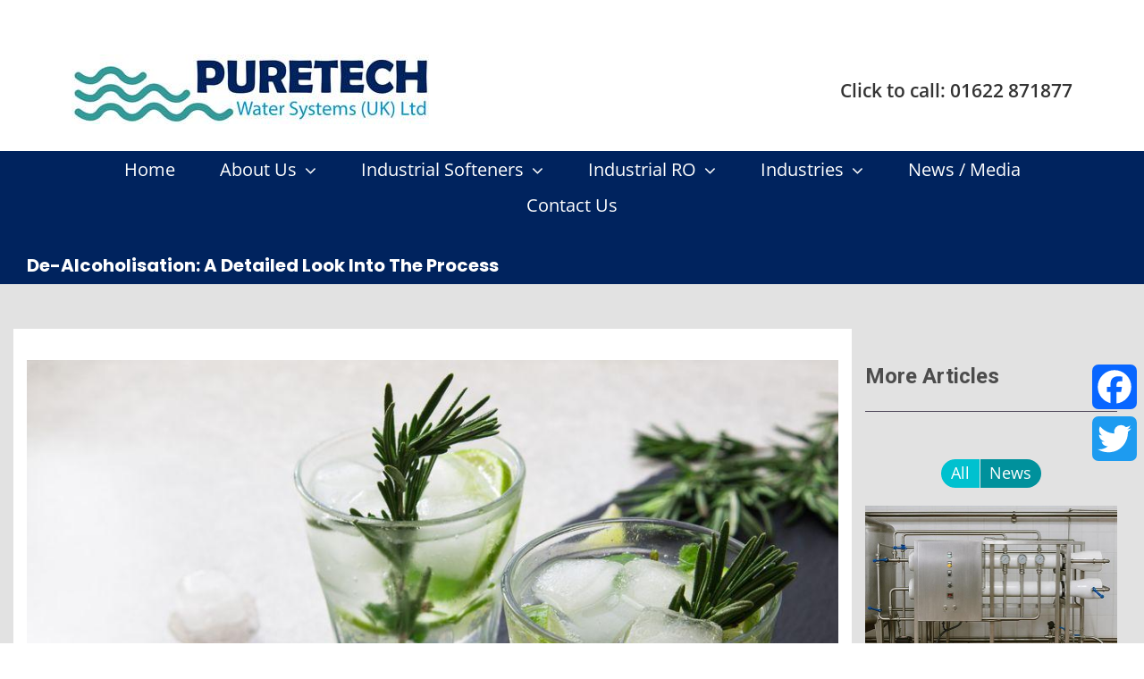

--- FILE ---
content_type: text/html; charset=utf-8
request_url: https://www.google.com/recaptcha/api2/anchor?ar=1&k=6LfTZaMUAAAAAKDekB-JNiU5sdQ7cnCtC8mAGTMa&co=aHR0cHM6Ly9wdXJldGVjaHN5c3RlbXMuY28udWs6NDQz&hl=en&v=PoyoqOPhxBO7pBk68S4YbpHZ&size=invisible&anchor-ms=20000&execute-ms=30000&cb=v4ianvi2d2us
body_size: 48825
content:
<!DOCTYPE HTML><html dir="ltr" lang="en"><head><meta http-equiv="Content-Type" content="text/html; charset=UTF-8">
<meta http-equiv="X-UA-Compatible" content="IE=edge">
<title>reCAPTCHA</title>
<style type="text/css">
/* cyrillic-ext */
@font-face {
  font-family: 'Roboto';
  font-style: normal;
  font-weight: 400;
  font-stretch: 100%;
  src: url(//fonts.gstatic.com/s/roboto/v48/KFO7CnqEu92Fr1ME7kSn66aGLdTylUAMa3GUBHMdazTgWw.woff2) format('woff2');
  unicode-range: U+0460-052F, U+1C80-1C8A, U+20B4, U+2DE0-2DFF, U+A640-A69F, U+FE2E-FE2F;
}
/* cyrillic */
@font-face {
  font-family: 'Roboto';
  font-style: normal;
  font-weight: 400;
  font-stretch: 100%;
  src: url(//fonts.gstatic.com/s/roboto/v48/KFO7CnqEu92Fr1ME7kSn66aGLdTylUAMa3iUBHMdazTgWw.woff2) format('woff2');
  unicode-range: U+0301, U+0400-045F, U+0490-0491, U+04B0-04B1, U+2116;
}
/* greek-ext */
@font-face {
  font-family: 'Roboto';
  font-style: normal;
  font-weight: 400;
  font-stretch: 100%;
  src: url(//fonts.gstatic.com/s/roboto/v48/KFO7CnqEu92Fr1ME7kSn66aGLdTylUAMa3CUBHMdazTgWw.woff2) format('woff2');
  unicode-range: U+1F00-1FFF;
}
/* greek */
@font-face {
  font-family: 'Roboto';
  font-style: normal;
  font-weight: 400;
  font-stretch: 100%;
  src: url(//fonts.gstatic.com/s/roboto/v48/KFO7CnqEu92Fr1ME7kSn66aGLdTylUAMa3-UBHMdazTgWw.woff2) format('woff2');
  unicode-range: U+0370-0377, U+037A-037F, U+0384-038A, U+038C, U+038E-03A1, U+03A3-03FF;
}
/* math */
@font-face {
  font-family: 'Roboto';
  font-style: normal;
  font-weight: 400;
  font-stretch: 100%;
  src: url(//fonts.gstatic.com/s/roboto/v48/KFO7CnqEu92Fr1ME7kSn66aGLdTylUAMawCUBHMdazTgWw.woff2) format('woff2');
  unicode-range: U+0302-0303, U+0305, U+0307-0308, U+0310, U+0312, U+0315, U+031A, U+0326-0327, U+032C, U+032F-0330, U+0332-0333, U+0338, U+033A, U+0346, U+034D, U+0391-03A1, U+03A3-03A9, U+03B1-03C9, U+03D1, U+03D5-03D6, U+03F0-03F1, U+03F4-03F5, U+2016-2017, U+2034-2038, U+203C, U+2040, U+2043, U+2047, U+2050, U+2057, U+205F, U+2070-2071, U+2074-208E, U+2090-209C, U+20D0-20DC, U+20E1, U+20E5-20EF, U+2100-2112, U+2114-2115, U+2117-2121, U+2123-214F, U+2190, U+2192, U+2194-21AE, U+21B0-21E5, U+21F1-21F2, U+21F4-2211, U+2213-2214, U+2216-22FF, U+2308-230B, U+2310, U+2319, U+231C-2321, U+2336-237A, U+237C, U+2395, U+239B-23B7, U+23D0, U+23DC-23E1, U+2474-2475, U+25AF, U+25B3, U+25B7, U+25BD, U+25C1, U+25CA, U+25CC, U+25FB, U+266D-266F, U+27C0-27FF, U+2900-2AFF, U+2B0E-2B11, U+2B30-2B4C, U+2BFE, U+3030, U+FF5B, U+FF5D, U+1D400-1D7FF, U+1EE00-1EEFF;
}
/* symbols */
@font-face {
  font-family: 'Roboto';
  font-style: normal;
  font-weight: 400;
  font-stretch: 100%;
  src: url(//fonts.gstatic.com/s/roboto/v48/KFO7CnqEu92Fr1ME7kSn66aGLdTylUAMaxKUBHMdazTgWw.woff2) format('woff2');
  unicode-range: U+0001-000C, U+000E-001F, U+007F-009F, U+20DD-20E0, U+20E2-20E4, U+2150-218F, U+2190, U+2192, U+2194-2199, U+21AF, U+21E6-21F0, U+21F3, U+2218-2219, U+2299, U+22C4-22C6, U+2300-243F, U+2440-244A, U+2460-24FF, U+25A0-27BF, U+2800-28FF, U+2921-2922, U+2981, U+29BF, U+29EB, U+2B00-2BFF, U+4DC0-4DFF, U+FFF9-FFFB, U+10140-1018E, U+10190-1019C, U+101A0, U+101D0-101FD, U+102E0-102FB, U+10E60-10E7E, U+1D2C0-1D2D3, U+1D2E0-1D37F, U+1F000-1F0FF, U+1F100-1F1AD, U+1F1E6-1F1FF, U+1F30D-1F30F, U+1F315, U+1F31C, U+1F31E, U+1F320-1F32C, U+1F336, U+1F378, U+1F37D, U+1F382, U+1F393-1F39F, U+1F3A7-1F3A8, U+1F3AC-1F3AF, U+1F3C2, U+1F3C4-1F3C6, U+1F3CA-1F3CE, U+1F3D4-1F3E0, U+1F3ED, U+1F3F1-1F3F3, U+1F3F5-1F3F7, U+1F408, U+1F415, U+1F41F, U+1F426, U+1F43F, U+1F441-1F442, U+1F444, U+1F446-1F449, U+1F44C-1F44E, U+1F453, U+1F46A, U+1F47D, U+1F4A3, U+1F4B0, U+1F4B3, U+1F4B9, U+1F4BB, U+1F4BF, U+1F4C8-1F4CB, U+1F4D6, U+1F4DA, U+1F4DF, U+1F4E3-1F4E6, U+1F4EA-1F4ED, U+1F4F7, U+1F4F9-1F4FB, U+1F4FD-1F4FE, U+1F503, U+1F507-1F50B, U+1F50D, U+1F512-1F513, U+1F53E-1F54A, U+1F54F-1F5FA, U+1F610, U+1F650-1F67F, U+1F687, U+1F68D, U+1F691, U+1F694, U+1F698, U+1F6AD, U+1F6B2, U+1F6B9-1F6BA, U+1F6BC, U+1F6C6-1F6CF, U+1F6D3-1F6D7, U+1F6E0-1F6EA, U+1F6F0-1F6F3, U+1F6F7-1F6FC, U+1F700-1F7FF, U+1F800-1F80B, U+1F810-1F847, U+1F850-1F859, U+1F860-1F887, U+1F890-1F8AD, U+1F8B0-1F8BB, U+1F8C0-1F8C1, U+1F900-1F90B, U+1F93B, U+1F946, U+1F984, U+1F996, U+1F9E9, U+1FA00-1FA6F, U+1FA70-1FA7C, U+1FA80-1FA89, U+1FA8F-1FAC6, U+1FACE-1FADC, U+1FADF-1FAE9, U+1FAF0-1FAF8, U+1FB00-1FBFF;
}
/* vietnamese */
@font-face {
  font-family: 'Roboto';
  font-style: normal;
  font-weight: 400;
  font-stretch: 100%;
  src: url(//fonts.gstatic.com/s/roboto/v48/KFO7CnqEu92Fr1ME7kSn66aGLdTylUAMa3OUBHMdazTgWw.woff2) format('woff2');
  unicode-range: U+0102-0103, U+0110-0111, U+0128-0129, U+0168-0169, U+01A0-01A1, U+01AF-01B0, U+0300-0301, U+0303-0304, U+0308-0309, U+0323, U+0329, U+1EA0-1EF9, U+20AB;
}
/* latin-ext */
@font-face {
  font-family: 'Roboto';
  font-style: normal;
  font-weight: 400;
  font-stretch: 100%;
  src: url(//fonts.gstatic.com/s/roboto/v48/KFO7CnqEu92Fr1ME7kSn66aGLdTylUAMa3KUBHMdazTgWw.woff2) format('woff2');
  unicode-range: U+0100-02BA, U+02BD-02C5, U+02C7-02CC, U+02CE-02D7, U+02DD-02FF, U+0304, U+0308, U+0329, U+1D00-1DBF, U+1E00-1E9F, U+1EF2-1EFF, U+2020, U+20A0-20AB, U+20AD-20C0, U+2113, U+2C60-2C7F, U+A720-A7FF;
}
/* latin */
@font-face {
  font-family: 'Roboto';
  font-style: normal;
  font-weight: 400;
  font-stretch: 100%;
  src: url(//fonts.gstatic.com/s/roboto/v48/KFO7CnqEu92Fr1ME7kSn66aGLdTylUAMa3yUBHMdazQ.woff2) format('woff2');
  unicode-range: U+0000-00FF, U+0131, U+0152-0153, U+02BB-02BC, U+02C6, U+02DA, U+02DC, U+0304, U+0308, U+0329, U+2000-206F, U+20AC, U+2122, U+2191, U+2193, U+2212, U+2215, U+FEFF, U+FFFD;
}
/* cyrillic-ext */
@font-face {
  font-family: 'Roboto';
  font-style: normal;
  font-weight: 500;
  font-stretch: 100%;
  src: url(//fonts.gstatic.com/s/roboto/v48/KFO7CnqEu92Fr1ME7kSn66aGLdTylUAMa3GUBHMdazTgWw.woff2) format('woff2');
  unicode-range: U+0460-052F, U+1C80-1C8A, U+20B4, U+2DE0-2DFF, U+A640-A69F, U+FE2E-FE2F;
}
/* cyrillic */
@font-face {
  font-family: 'Roboto';
  font-style: normal;
  font-weight: 500;
  font-stretch: 100%;
  src: url(//fonts.gstatic.com/s/roboto/v48/KFO7CnqEu92Fr1ME7kSn66aGLdTylUAMa3iUBHMdazTgWw.woff2) format('woff2');
  unicode-range: U+0301, U+0400-045F, U+0490-0491, U+04B0-04B1, U+2116;
}
/* greek-ext */
@font-face {
  font-family: 'Roboto';
  font-style: normal;
  font-weight: 500;
  font-stretch: 100%;
  src: url(//fonts.gstatic.com/s/roboto/v48/KFO7CnqEu92Fr1ME7kSn66aGLdTylUAMa3CUBHMdazTgWw.woff2) format('woff2');
  unicode-range: U+1F00-1FFF;
}
/* greek */
@font-face {
  font-family: 'Roboto';
  font-style: normal;
  font-weight: 500;
  font-stretch: 100%;
  src: url(//fonts.gstatic.com/s/roboto/v48/KFO7CnqEu92Fr1ME7kSn66aGLdTylUAMa3-UBHMdazTgWw.woff2) format('woff2');
  unicode-range: U+0370-0377, U+037A-037F, U+0384-038A, U+038C, U+038E-03A1, U+03A3-03FF;
}
/* math */
@font-face {
  font-family: 'Roboto';
  font-style: normal;
  font-weight: 500;
  font-stretch: 100%;
  src: url(//fonts.gstatic.com/s/roboto/v48/KFO7CnqEu92Fr1ME7kSn66aGLdTylUAMawCUBHMdazTgWw.woff2) format('woff2');
  unicode-range: U+0302-0303, U+0305, U+0307-0308, U+0310, U+0312, U+0315, U+031A, U+0326-0327, U+032C, U+032F-0330, U+0332-0333, U+0338, U+033A, U+0346, U+034D, U+0391-03A1, U+03A3-03A9, U+03B1-03C9, U+03D1, U+03D5-03D6, U+03F0-03F1, U+03F4-03F5, U+2016-2017, U+2034-2038, U+203C, U+2040, U+2043, U+2047, U+2050, U+2057, U+205F, U+2070-2071, U+2074-208E, U+2090-209C, U+20D0-20DC, U+20E1, U+20E5-20EF, U+2100-2112, U+2114-2115, U+2117-2121, U+2123-214F, U+2190, U+2192, U+2194-21AE, U+21B0-21E5, U+21F1-21F2, U+21F4-2211, U+2213-2214, U+2216-22FF, U+2308-230B, U+2310, U+2319, U+231C-2321, U+2336-237A, U+237C, U+2395, U+239B-23B7, U+23D0, U+23DC-23E1, U+2474-2475, U+25AF, U+25B3, U+25B7, U+25BD, U+25C1, U+25CA, U+25CC, U+25FB, U+266D-266F, U+27C0-27FF, U+2900-2AFF, U+2B0E-2B11, U+2B30-2B4C, U+2BFE, U+3030, U+FF5B, U+FF5D, U+1D400-1D7FF, U+1EE00-1EEFF;
}
/* symbols */
@font-face {
  font-family: 'Roboto';
  font-style: normal;
  font-weight: 500;
  font-stretch: 100%;
  src: url(//fonts.gstatic.com/s/roboto/v48/KFO7CnqEu92Fr1ME7kSn66aGLdTylUAMaxKUBHMdazTgWw.woff2) format('woff2');
  unicode-range: U+0001-000C, U+000E-001F, U+007F-009F, U+20DD-20E0, U+20E2-20E4, U+2150-218F, U+2190, U+2192, U+2194-2199, U+21AF, U+21E6-21F0, U+21F3, U+2218-2219, U+2299, U+22C4-22C6, U+2300-243F, U+2440-244A, U+2460-24FF, U+25A0-27BF, U+2800-28FF, U+2921-2922, U+2981, U+29BF, U+29EB, U+2B00-2BFF, U+4DC0-4DFF, U+FFF9-FFFB, U+10140-1018E, U+10190-1019C, U+101A0, U+101D0-101FD, U+102E0-102FB, U+10E60-10E7E, U+1D2C0-1D2D3, U+1D2E0-1D37F, U+1F000-1F0FF, U+1F100-1F1AD, U+1F1E6-1F1FF, U+1F30D-1F30F, U+1F315, U+1F31C, U+1F31E, U+1F320-1F32C, U+1F336, U+1F378, U+1F37D, U+1F382, U+1F393-1F39F, U+1F3A7-1F3A8, U+1F3AC-1F3AF, U+1F3C2, U+1F3C4-1F3C6, U+1F3CA-1F3CE, U+1F3D4-1F3E0, U+1F3ED, U+1F3F1-1F3F3, U+1F3F5-1F3F7, U+1F408, U+1F415, U+1F41F, U+1F426, U+1F43F, U+1F441-1F442, U+1F444, U+1F446-1F449, U+1F44C-1F44E, U+1F453, U+1F46A, U+1F47D, U+1F4A3, U+1F4B0, U+1F4B3, U+1F4B9, U+1F4BB, U+1F4BF, U+1F4C8-1F4CB, U+1F4D6, U+1F4DA, U+1F4DF, U+1F4E3-1F4E6, U+1F4EA-1F4ED, U+1F4F7, U+1F4F9-1F4FB, U+1F4FD-1F4FE, U+1F503, U+1F507-1F50B, U+1F50D, U+1F512-1F513, U+1F53E-1F54A, U+1F54F-1F5FA, U+1F610, U+1F650-1F67F, U+1F687, U+1F68D, U+1F691, U+1F694, U+1F698, U+1F6AD, U+1F6B2, U+1F6B9-1F6BA, U+1F6BC, U+1F6C6-1F6CF, U+1F6D3-1F6D7, U+1F6E0-1F6EA, U+1F6F0-1F6F3, U+1F6F7-1F6FC, U+1F700-1F7FF, U+1F800-1F80B, U+1F810-1F847, U+1F850-1F859, U+1F860-1F887, U+1F890-1F8AD, U+1F8B0-1F8BB, U+1F8C0-1F8C1, U+1F900-1F90B, U+1F93B, U+1F946, U+1F984, U+1F996, U+1F9E9, U+1FA00-1FA6F, U+1FA70-1FA7C, U+1FA80-1FA89, U+1FA8F-1FAC6, U+1FACE-1FADC, U+1FADF-1FAE9, U+1FAF0-1FAF8, U+1FB00-1FBFF;
}
/* vietnamese */
@font-face {
  font-family: 'Roboto';
  font-style: normal;
  font-weight: 500;
  font-stretch: 100%;
  src: url(//fonts.gstatic.com/s/roboto/v48/KFO7CnqEu92Fr1ME7kSn66aGLdTylUAMa3OUBHMdazTgWw.woff2) format('woff2');
  unicode-range: U+0102-0103, U+0110-0111, U+0128-0129, U+0168-0169, U+01A0-01A1, U+01AF-01B0, U+0300-0301, U+0303-0304, U+0308-0309, U+0323, U+0329, U+1EA0-1EF9, U+20AB;
}
/* latin-ext */
@font-face {
  font-family: 'Roboto';
  font-style: normal;
  font-weight: 500;
  font-stretch: 100%;
  src: url(//fonts.gstatic.com/s/roboto/v48/KFO7CnqEu92Fr1ME7kSn66aGLdTylUAMa3KUBHMdazTgWw.woff2) format('woff2');
  unicode-range: U+0100-02BA, U+02BD-02C5, U+02C7-02CC, U+02CE-02D7, U+02DD-02FF, U+0304, U+0308, U+0329, U+1D00-1DBF, U+1E00-1E9F, U+1EF2-1EFF, U+2020, U+20A0-20AB, U+20AD-20C0, U+2113, U+2C60-2C7F, U+A720-A7FF;
}
/* latin */
@font-face {
  font-family: 'Roboto';
  font-style: normal;
  font-weight: 500;
  font-stretch: 100%;
  src: url(//fonts.gstatic.com/s/roboto/v48/KFO7CnqEu92Fr1ME7kSn66aGLdTylUAMa3yUBHMdazQ.woff2) format('woff2');
  unicode-range: U+0000-00FF, U+0131, U+0152-0153, U+02BB-02BC, U+02C6, U+02DA, U+02DC, U+0304, U+0308, U+0329, U+2000-206F, U+20AC, U+2122, U+2191, U+2193, U+2212, U+2215, U+FEFF, U+FFFD;
}
/* cyrillic-ext */
@font-face {
  font-family: 'Roboto';
  font-style: normal;
  font-weight: 900;
  font-stretch: 100%;
  src: url(//fonts.gstatic.com/s/roboto/v48/KFO7CnqEu92Fr1ME7kSn66aGLdTylUAMa3GUBHMdazTgWw.woff2) format('woff2');
  unicode-range: U+0460-052F, U+1C80-1C8A, U+20B4, U+2DE0-2DFF, U+A640-A69F, U+FE2E-FE2F;
}
/* cyrillic */
@font-face {
  font-family: 'Roboto';
  font-style: normal;
  font-weight: 900;
  font-stretch: 100%;
  src: url(//fonts.gstatic.com/s/roboto/v48/KFO7CnqEu92Fr1ME7kSn66aGLdTylUAMa3iUBHMdazTgWw.woff2) format('woff2');
  unicode-range: U+0301, U+0400-045F, U+0490-0491, U+04B0-04B1, U+2116;
}
/* greek-ext */
@font-face {
  font-family: 'Roboto';
  font-style: normal;
  font-weight: 900;
  font-stretch: 100%;
  src: url(//fonts.gstatic.com/s/roboto/v48/KFO7CnqEu92Fr1ME7kSn66aGLdTylUAMa3CUBHMdazTgWw.woff2) format('woff2');
  unicode-range: U+1F00-1FFF;
}
/* greek */
@font-face {
  font-family: 'Roboto';
  font-style: normal;
  font-weight: 900;
  font-stretch: 100%;
  src: url(//fonts.gstatic.com/s/roboto/v48/KFO7CnqEu92Fr1ME7kSn66aGLdTylUAMa3-UBHMdazTgWw.woff2) format('woff2');
  unicode-range: U+0370-0377, U+037A-037F, U+0384-038A, U+038C, U+038E-03A1, U+03A3-03FF;
}
/* math */
@font-face {
  font-family: 'Roboto';
  font-style: normal;
  font-weight: 900;
  font-stretch: 100%;
  src: url(//fonts.gstatic.com/s/roboto/v48/KFO7CnqEu92Fr1ME7kSn66aGLdTylUAMawCUBHMdazTgWw.woff2) format('woff2');
  unicode-range: U+0302-0303, U+0305, U+0307-0308, U+0310, U+0312, U+0315, U+031A, U+0326-0327, U+032C, U+032F-0330, U+0332-0333, U+0338, U+033A, U+0346, U+034D, U+0391-03A1, U+03A3-03A9, U+03B1-03C9, U+03D1, U+03D5-03D6, U+03F0-03F1, U+03F4-03F5, U+2016-2017, U+2034-2038, U+203C, U+2040, U+2043, U+2047, U+2050, U+2057, U+205F, U+2070-2071, U+2074-208E, U+2090-209C, U+20D0-20DC, U+20E1, U+20E5-20EF, U+2100-2112, U+2114-2115, U+2117-2121, U+2123-214F, U+2190, U+2192, U+2194-21AE, U+21B0-21E5, U+21F1-21F2, U+21F4-2211, U+2213-2214, U+2216-22FF, U+2308-230B, U+2310, U+2319, U+231C-2321, U+2336-237A, U+237C, U+2395, U+239B-23B7, U+23D0, U+23DC-23E1, U+2474-2475, U+25AF, U+25B3, U+25B7, U+25BD, U+25C1, U+25CA, U+25CC, U+25FB, U+266D-266F, U+27C0-27FF, U+2900-2AFF, U+2B0E-2B11, U+2B30-2B4C, U+2BFE, U+3030, U+FF5B, U+FF5D, U+1D400-1D7FF, U+1EE00-1EEFF;
}
/* symbols */
@font-face {
  font-family: 'Roboto';
  font-style: normal;
  font-weight: 900;
  font-stretch: 100%;
  src: url(//fonts.gstatic.com/s/roboto/v48/KFO7CnqEu92Fr1ME7kSn66aGLdTylUAMaxKUBHMdazTgWw.woff2) format('woff2');
  unicode-range: U+0001-000C, U+000E-001F, U+007F-009F, U+20DD-20E0, U+20E2-20E4, U+2150-218F, U+2190, U+2192, U+2194-2199, U+21AF, U+21E6-21F0, U+21F3, U+2218-2219, U+2299, U+22C4-22C6, U+2300-243F, U+2440-244A, U+2460-24FF, U+25A0-27BF, U+2800-28FF, U+2921-2922, U+2981, U+29BF, U+29EB, U+2B00-2BFF, U+4DC0-4DFF, U+FFF9-FFFB, U+10140-1018E, U+10190-1019C, U+101A0, U+101D0-101FD, U+102E0-102FB, U+10E60-10E7E, U+1D2C0-1D2D3, U+1D2E0-1D37F, U+1F000-1F0FF, U+1F100-1F1AD, U+1F1E6-1F1FF, U+1F30D-1F30F, U+1F315, U+1F31C, U+1F31E, U+1F320-1F32C, U+1F336, U+1F378, U+1F37D, U+1F382, U+1F393-1F39F, U+1F3A7-1F3A8, U+1F3AC-1F3AF, U+1F3C2, U+1F3C4-1F3C6, U+1F3CA-1F3CE, U+1F3D4-1F3E0, U+1F3ED, U+1F3F1-1F3F3, U+1F3F5-1F3F7, U+1F408, U+1F415, U+1F41F, U+1F426, U+1F43F, U+1F441-1F442, U+1F444, U+1F446-1F449, U+1F44C-1F44E, U+1F453, U+1F46A, U+1F47D, U+1F4A3, U+1F4B0, U+1F4B3, U+1F4B9, U+1F4BB, U+1F4BF, U+1F4C8-1F4CB, U+1F4D6, U+1F4DA, U+1F4DF, U+1F4E3-1F4E6, U+1F4EA-1F4ED, U+1F4F7, U+1F4F9-1F4FB, U+1F4FD-1F4FE, U+1F503, U+1F507-1F50B, U+1F50D, U+1F512-1F513, U+1F53E-1F54A, U+1F54F-1F5FA, U+1F610, U+1F650-1F67F, U+1F687, U+1F68D, U+1F691, U+1F694, U+1F698, U+1F6AD, U+1F6B2, U+1F6B9-1F6BA, U+1F6BC, U+1F6C6-1F6CF, U+1F6D3-1F6D7, U+1F6E0-1F6EA, U+1F6F0-1F6F3, U+1F6F7-1F6FC, U+1F700-1F7FF, U+1F800-1F80B, U+1F810-1F847, U+1F850-1F859, U+1F860-1F887, U+1F890-1F8AD, U+1F8B0-1F8BB, U+1F8C0-1F8C1, U+1F900-1F90B, U+1F93B, U+1F946, U+1F984, U+1F996, U+1F9E9, U+1FA00-1FA6F, U+1FA70-1FA7C, U+1FA80-1FA89, U+1FA8F-1FAC6, U+1FACE-1FADC, U+1FADF-1FAE9, U+1FAF0-1FAF8, U+1FB00-1FBFF;
}
/* vietnamese */
@font-face {
  font-family: 'Roboto';
  font-style: normal;
  font-weight: 900;
  font-stretch: 100%;
  src: url(//fonts.gstatic.com/s/roboto/v48/KFO7CnqEu92Fr1ME7kSn66aGLdTylUAMa3OUBHMdazTgWw.woff2) format('woff2');
  unicode-range: U+0102-0103, U+0110-0111, U+0128-0129, U+0168-0169, U+01A0-01A1, U+01AF-01B0, U+0300-0301, U+0303-0304, U+0308-0309, U+0323, U+0329, U+1EA0-1EF9, U+20AB;
}
/* latin-ext */
@font-face {
  font-family: 'Roboto';
  font-style: normal;
  font-weight: 900;
  font-stretch: 100%;
  src: url(//fonts.gstatic.com/s/roboto/v48/KFO7CnqEu92Fr1ME7kSn66aGLdTylUAMa3KUBHMdazTgWw.woff2) format('woff2');
  unicode-range: U+0100-02BA, U+02BD-02C5, U+02C7-02CC, U+02CE-02D7, U+02DD-02FF, U+0304, U+0308, U+0329, U+1D00-1DBF, U+1E00-1E9F, U+1EF2-1EFF, U+2020, U+20A0-20AB, U+20AD-20C0, U+2113, U+2C60-2C7F, U+A720-A7FF;
}
/* latin */
@font-face {
  font-family: 'Roboto';
  font-style: normal;
  font-weight: 900;
  font-stretch: 100%;
  src: url(//fonts.gstatic.com/s/roboto/v48/KFO7CnqEu92Fr1ME7kSn66aGLdTylUAMa3yUBHMdazQ.woff2) format('woff2');
  unicode-range: U+0000-00FF, U+0131, U+0152-0153, U+02BB-02BC, U+02C6, U+02DA, U+02DC, U+0304, U+0308, U+0329, U+2000-206F, U+20AC, U+2122, U+2191, U+2193, U+2212, U+2215, U+FEFF, U+FFFD;
}

</style>
<link rel="stylesheet" type="text/css" href="https://www.gstatic.com/recaptcha/releases/PoyoqOPhxBO7pBk68S4YbpHZ/styles__ltr.css">
<script nonce="qYWzYLLflKd1hh29BEclyw" type="text/javascript">window['__recaptcha_api'] = 'https://www.google.com/recaptcha/api2/';</script>
<script type="text/javascript" src="https://www.gstatic.com/recaptcha/releases/PoyoqOPhxBO7pBk68S4YbpHZ/recaptcha__en.js" nonce="qYWzYLLflKd1hh29BEclyw">
      
    </script></head>
<body><div id="rc-anchor-alert" class="rc-anchor-alert"></div>
<input type="hidden" id="recaptcha-token" value="[base64]">
<script type="text/javascript" nonce="qYWzYLLflKd1hh29BEclyw">
      recaptcha.anchor.Main.init("[\x22ainput\x22,[\x22bgdata\x22,\x22\x22,\[base64]/[base64]/MjU1Ong/[base64]/[base64]/[base64]/[base64]/[base64]/[base64]/[base64]/[base64]/[base64]/[base64]/[base64]/[base64]/[base64]/[base64]/[base64]\\u003d\x22,\[base64]\\u003d\x22,\x22d8ObwqA4w69Zw73CscOyw4rCg3B7VxvDp8OFTllCS8K/w7c1N1XCisOPwo/ChgVFw5YIfUkWwowew7LCr8Kewq8OwoHCq8O3wrxUwqQiw6JkB1/DpBxjIBF7w5w/VH1gHMK7woXDqhB5VHUnwqLDisKrNw8WJEYJwovDn8Kdw6bCj8OawrAGw4LDtcOZwpteUsKYw5HDmMKxwrbCgHZ9w5jClMK/VcO/M8Kjw5rDpcORecOTbDw+bArDoRUvw7IqwqTDg03DqBfCjcOKw5TDqAfDscOccQXDqhtkwpQ/O8O2HkTDqGfCkGtHIcO2FDbClRFww4DCtwcKw5HCmB/DoVtUwrhBfjwnwoEUwoVQWCDDk395dcOsw5EVwr/DgMKuHMOyWsKfw5rDmsOgTHBmw6vDjcK0w4Ndw4rCs3PCi8OMw4lKwqhWw4/DosOZw5kmQi7CnDgrwpsxw67DucOXwpcKNlVKwpRhw5LDnRbCusOdw5Y6wqx+wpgYZcOdwo/CrFpSwr8jNF85w5jDqXLCuxZ5w68/[base64]/[base64]/CqHrDicKTw6TCnRHDui/DuxXDssKLwqHCr8OdAsKtw5M/[base64]/d3gNKV0SH1DCjFVJBljDm8K1InVYcMOqRcKqw5DCik/DicOxwrFGwonCtDrCm8KDLXLCg8KdTcK9HnvDsX7DuUtcwpBRw6JtwqXCozfDucKOYFbCjMOiJUvDjwfDt1MFw4zChiEUwqkXw4PCp102wpopQMK6B8KIwpnDiwEew4vCncOzSMOOwqkiw5UQwrnCiB0VM3/CsUfCscKuw6fCgXvDh1EdUS4OPsKLwq1Mwq3Dq8KLwoXCoG7ChwUpwq01UsKQwoLDqcKHw67CtR0fwrxCPcK7w7TCqcOnMiMawoY/[base64]/ClsO9w6NuFR5Aw5Avwq4PV8K4AcObwpjCtR7Di0/CmcKcVgZoasKjwoTCusO2wpjDi8KWJXY0WxjCjwfDqsK6B1Mre8KjU8Ozw4fClMO2DMODw40rZMOPwqV7GMKUwqTDiTklw6HDksKSEMOnw6M4w5N8w7nCi8OcF8KywoxAwo/[base64]/WsOXw5Jtc17CgmrCoAwjwqHDqsOtw5kvw77DrBxow6/[base64]/[base64]/U8OIesKCwrUowr/CvyJxw7nCj8KYRMOJNybDlMKlwr1rKQjCnMKnFEdRwpEiUcOqw5I7w6HCpQnCsAnChEbDpMODFMK4wpHDiAvDu8KJwrLDqVRWNsKZBcKow4nDh1DDlsKlacOEw6LCjsK+fURRwonCqlzDsw3DkjBtQsOIK3toZsOuw5jCq8O6PXrCviTDug/CssKgw5VfwrsXWcOUw5XDosOxw7x4wrBHPcKSdHtnwqpzTUjDnMKLa8Olw4PCtW8IBVrDvAvDtMK3w7PCsMOPwrfCrCkuwoLDvkTCisOyw5w5wo7ClCt2fsKqFMKKw4fCrMK/[base64]/DgkvCv3HDtsO4wrdpwpXCmMK0HFzDrg7Cv8K9DXfCplTDsMOuw5U/C8OCGHFkwoDChm/DpkvDq8KfWcO6w7bDpDwZHETCmS3Dg1nCgDY9ZTDCgcK1wqQRw4jCvcKYfBTCnwpeMHPDtcKSwpnDixbDvMOHOjjDjMOMIXlBw5MQworDvsKJM03CrcO0FiA4R8OgHRbDgQfDjsOOCX/CnCopS8K/wqHChcKSWMOnw63Cl1dhwpNtw6ppKgPCqsK6LMO7wrFKZk5JPy59H8KDHi4ZUj7DmjZXBU5GwonCsHPCi8KQw4/CgsO8w5ACOgzCicKDw68MRT7DpMOCfBAwwqQYfmhnCsO2w5rDm8ORw4MKw519Qz7Cvn5KPMKkw4VeacKOw4cewohTPsKIwqABOC0Yw5tMRsKiw5Bkwr/[base64]/DlxoGTR5Nw6M+w7PDlcKZw4RXN2IAaiwawqzCnkjCqm5paMOKD3fDgcOvVlfDvzvDjMOFSUElU8K+w7LDumYaw7DCvsOzeMOZw7jCqsO7w7J7w73DiMKKQG/CjFx3w6jDlMOPw6Y0RCjDkcO3UsKfw4g7HcOkw6TCsMO6wp7CqcOAAMOkwprDisOebwEdaClLOmRVwoYTcjRwL1QzFsKeN8ODRHbDkMOKDyY1w6/DnwXCjsKUFcOcLMK9wqPCt304Tix5w69LBMKIw64CBMObwoHDoU3DoQwdwqvDnHpgwqxxJGQfw7jCh8OHaG7DhMKFEMK/QMKxfcOJwr3CgWbDp8K6BcOnCFfDqyPCp8OZw6HCqlF3VMOTwqZqOmloRkzCrEsgdMKjw4dLwp4caX/CgnvCpGM6woh4w5bDl8OUwqHDrsOhIAFawpUXY8OAV0lVLTzCkEJjUBBfwrQQaQNhWlVySV9QPB08w5k+UnfCg8OuDcOqwpPCtSzDoMOiEcOEXW51wpDDpsOESUBTwpYIRcKjw7XCuRPDnsKndSrCrcOKw6fDksOCwoInwprCocKbYGIpwp/[base64]/wpcdDsOKw7rCsWPCn8Owwo7DscO2wqdrw4cNIx3CmBV7wqhGw4pnJS3DgA4+JsOyDj5qUinDscOawr7DvlXCr8OXw7FwS8KrPsKAw5YNwrfDrsKFc8Kvw4sCw5Rcw7h3fFzDji1EwpwgwootwpXDsMObcsOkwp/Dg2kTw6oDH8OMGVrDhjZiw6tuPW9XwojCs3NkA8KhTsOIQ8OtIcKXbQTChiLDgsOcM8KuKi3CgXzDhsKRO8Ojw7gQfcOSXcOXw7/CkMO6wrY7ZcOXwoHDjSbCh8KhwonDtsOsHGhnKyTDv1TDow4vIcKOBC/DusKtw70/GxtHwrvDusKqXRrCn3IZw4XCuxFKXsKybMOgw6BGwpVbbDgawoXCjgbCncOfKHYWcjUuPWzCtsOgCDPDtQzDmk4eW8Ktw4zCmcKEXUVrwrARw7zChjY5XV/CsA4dwqlQwptcXXcRN8OqwqnChcKbwrtew7nCr8KuJzvCs8ONwo9ewrzCu3zCncONOgfCgMK9w599w70Qwr7Co8Ktwo05w73Cqk/[base64]/woRow5rDvXHCh8KfHAgvwq8Zw73DmsKYwrHCh8OpwolxwpTDg8KCw4zDvsK7wrTDpUDClkVVYRgbwq3Du8Orw5gcCnAORwTDrD0UHcKTw789wp7DusKhw6vDusOCw5lAw4InKsOowqw1w4heEMO1wpPCnn/CpsOcw4rDjcOeMMKLNsOzwp1eBsOrY8OLFVHClcKyw7fDjA7CqsK2wqdJwrnDp8K/wpzCq1Jewq/[base64]/CsMOsw4rCjnXDgMK4w6LDr8O0wpluwqJKDcKqwpDDuMK4HcOhEsOSwpfDosO/HhfCv2/Dr0fCvcKWwrtTAlVGMMOowr8+McKdwqnDuMO/aCjCv8O7bMOIwr7CqsKGFsKTNDUDVRHCicO0YcKcZEwIw67CviYVEMOOCQdqw4/[base64]/[base64]/[base64]/w6J6YsOJTMOiWMOow714w6/[base64]/c8OiSmLDinTCh23ClznCs2PCi2gjQsKOUMKwwoPDncKnwq3DjgPDmGHCgEDClMKVwoMFFD3DiCDCpDvCmMKQPsOUwrNkwokPZsKHVElRw4d+flhPwqHCrsK+BcKSJifDiUrCr8OFwo/CuQhIw4TDg1bDnAQMGQTDkkwtfRnDrsOZDsOfwpgLw5gawqMCYyoCDWvCl8KYwrfCtGRWw4LChxfDojrDicKJw7IPGU8rVcKiw4fDksKfecK3w4sRwoVVw599PcO0w6pcw5cBwo5YCsOWMRx2W8KLwp40wqbDtMOXwrg2wpTDhQ3Doi/[base64]/ClsKaw7jDuSA2w6jCmklSwrkzw7ZfwrDDgsO9wq0jWMKbEXJKfTfCmRFrw659BBs3w7HDlsK9wo3CpWUawo/[base64]/Cg8OefsKeXFt4w4/[base64]/CjAPDh1fCgwTCuSVWJMKbDUolFDgowphoK8ONwq0FZsKnKTcBaSjDoiDCjMKwDR/CrgY1LMKwA0PDgMOvCVTDjMO5TsOLKiksw4vDq8O7Px/CgsOsV2HDhEAnwrNRwr5hwrgDwoMhwrcOejbDk17DoMODKww6HBDCncKYwqo8H33CrsOdQF7Crg3CgsONJcKxL8O3HsKDw5IXwpXDg1fDkRnDtjZ8w6/Ct8KXDjFowoEtf8Ord8KRw5kqPcKxIlFPHXVHwpRzJiPCqHfCjcOwRBDDlsOZwrjCm8OZFwMZwoXCs8OVw4nCh3jCphwtWTFofMKxBsOic8OUfcKuwoEMwqPClMO4L8K4fVzDlDUYwpMPFsOpwqDDhsKJwp8OwrxaB0PCjn/[base64]/DnS7DjcODwrRKPMObwr3Cry1nQVHDgTk7GFLDuzg3w7PCksKGw5Blamg2PsOmw53DnMOkV8Ouw5lIw7B1acOcwrNURcK6LhELO1gYwobDqsKNw7LCqMOwC0UPwrolXsKnbDDCjWHCncKpwokGIWI/[base64]/w707XMO6TzLDlcOgGgFpwqIuXQFPZMOBE8K6PmbDmi9jWG/[base64]/DgsKTwqHDtcKEwoXCmMK7ZcKQK8KBI0o3wpcDw5pwVVfCoHrCvUvDvcOMw6ECX8OQVkEUwolEAsO6GAImw7nCmMKmw4XClsKUw4EjGsOiwrPDoR/[base64]/w6XDtMOwQz/Ci8OUw4PCgMO+TD8lwo7Cmgw1I3UGw5/[base64]/CjsOAw5sQwo3DvcOifUYbw6Nuwr8PZcKMKlnCjUPDtsKnb1FWQUPDjcKjXg/CsXtBw5sMw4wgCwcZBWLCnMKHcGrCs8K8FMKDZcOkwrBQecKbSXkew43Dn1zDuyo7w5IcYD1Ow65NwobDpV/[base64]/Djjciw695wpDDokrCj8KBbsOPwrrCtsKLwrElHTLDtyNewqlPwpcGwqRpw51xOMKaGhjCscOiw6bCs8KnFm1Iwr9xVTRFw5DDkXzCmScuQMOJOW3DrijDlcKYwq3Cqg5Ww4bCscKpw5AkfsKMw7/DgxzDp23DggMcwofDvXDDlXoEH8OuSsK1wpTCpXnDjiTDmMOQwooNwr58G8OQw6cew40DasOKwqYTUsOVVFp6IMO4B8O8TAFdw4AEwp3CrcOUwpZOwpjCnR3DgC5NbRLCpHvDsMK7w6tawqvDnTzCjh0FwoDCp8Ktw7/Csyo9w5DDuXTCucOkWMO4w7PDosOGwrrDgmscwrp1wqvDuMO8N8KOwpLChR42VgVNRsOqwqh2f3Q2wqxaNMKewrTDosKoKQfDv8KcesKuGcOHAkt2w5PCr8KWSyrCgMKBBx/CrMKgZsOMwpIDaCHCj8KWwonDksOtUsKaw4kjw70jKDIWB35Kw5vClMOPZXZFG8O4w77CqcOowrxHw5bDvXhPYcK0w4BDAB3CvsKZw6fDi13DlCzDr8K/[base64]/HmnDrBpUw5IqDUVwQ1rCoMOtwo3Dp8OdTg1ZwpnDtV4+VsOAOxBYw5lrworClh7CoHvDrk7CnsORwpsiw5t6wpPCt8K4YMO4ewLCvcKKwrQnw6pSw6V7w6ZVw4YEw4Vfw5YBFF5Fw4l/[base64]/Dj1rDg2d5cCXCtcOccsKCwrM1dsKWCMKUScK2woAfWwlFcVnCr8KBw6ocwpfCtMK8wqIXwolTw4oYHMKcw6sYdsK+wooVPW/DvzdjMzrCm2HCjSwOw5rCuzDDuMK6w7rCnQsQYsKMdEMVNMOSRcOjwq/DosOww4siw4LCu8OxSm/Dg09JwqzDo3FjQcKIwrVgwojCjyDCjVxTUykZw7XCmsOww6c2w6R4w7XDosOrRwbDhMOhwpgjwoJ0S8KERVHCrcO1wrfCucKKwqfDoWVSw6TDgRgmwo8WRjzCgcOEAxVoeAg5PcOMasO9BWplMsKdw7TDoEtjwpU7Wm/[base64]/CuMKbw7/Djz3CoCbDvS9dw6TCusO0wpcyQ8KOw7DCqwjDhcOVAwnDusOKwpgUWT9ZEMKuJRNFw5tIQMORwo7CucKVMcKuw77DtcK9wo/CtBNowrtJwpkww4bCo8O8RWvCmlPDv8KoemANwoRxwoFjNsKlBzg4wpjDusOJw7QWKz4Ia8KRb8KRVcKGfDwdw6xkw75xLcKCYMO/B8OvfMOKw4xbw5LCrcKhw5/CiWwiEsO8w5sCw5fCqMK5wq0aw7tPJHk3QMOXw501w65AdALDqjnDk8OLLynDg8Orw63CuDrCmXMJemddCmTCiTLCjMKBa2hYwr/Dh8O+Kis+WcObaA1TwqtTw7ssIsOpw5vCjQk4wooucwfDrz/DssOSw5oUZMO4SMOcwq02ZhbDnsK+worDj8KNw4LDo8K1OxbDrsKaX8KNw6wfZHNfPBbCosKJw6zDlMKjwr7DjDlTXXhxZxPCmsKzacOyUsK6w5DDk8OHwowLa8KBc8Kiw5TCncODwr/Csz8fEcKIFxk8FMKtw7gYXMOAZcKnw5rDrsK4SWYqPULDiMKyYsKEGRRvd2LCgMOQBGFRHmIXwpoww6gGAMOzw55Iw77CsxZobD3CjcKlw4AqwrQEIikVw4/DqsKzGcK+WhjCv8OYw5XDm8Krw6TDm8KqwobCrTjDl8Kewrw7w6bCp8K3EjrChhpUaMKMwqXDqsKRwqYZw59/fsOGw6NNOcOWW8OAwrvDumgWwobCnsKBX8Kzwq02NHM7w4l2wqjClsKowpXCszLDqcOyVEfCmcO3wpzDvFgMw6ldwqpPR8KVw5wUwoPCkRw9fwwYw5PDoUbCoXRYwpwgwr7CscKTDcK9w7cNw7pLfMOhw705wog3w5/DlnHCkMKLw7xgJj5lw4hBQibDjUrCl01jLV5vw7BBQHdUwqlkEMO2L8OQwozDsFrCrsKuw4HDkMOJwox8ez7CmE1owqsgIsOZwprCi0Z8HjnCnMK2IsO3IwopwpzDrV/CuU9xwp9Ew7TCvcODFAcoNw1IfMO1A8KVbsKGwp7CnsOLwrNGwrcvcxfCmcOgenU9w6PDg8OVRBQuGMKnLGzDvmsiw69ZOsOlw6tQwrR1CCd3HS5hw6I3CsOOw6/DiyVMZjjDh8O5bG7Cn8K3w45oG0l2BAvCkGTCuMKGwp7ClMKOBsKow6BMw5nDiMKTP8OoLcOOXEEzw75MH8KawpJ/w7jDkHbCjMKFJcKwwpTCnWfDvF/Co8KDe2FFwqEHUiTCtEvDvB/CpMKwBSt1wpXDuUzCvcOCwqPDm8KIJgQOcsOkw4nCqgrDlMKhHExZw7g8wqPDmmDDsQg9VMOnw7zDtMOAMF/[base64]/CjwBVw6FEwo5Zw67Chi7Dg3NFw4nCtUVhwqXDhXnCjGN9wrQFwrk4wrNOflTCosO2J8OIwoPDqsKYwqh1w7Z/UghfSzpJA3PCsh4FXMOiw7fClQsAFR3DkwkuWsKYw6vDgsKnYMOZw65mw74fwpvCkAVCw4pTeiRpSiFvMcOcV8O+woVUwpzDgcKwwotQCcKFwoBPDsOzwpEtey4fwoZdw77CvsKmccOrwpjDnMOTw6PCvsOsf2MKGSPCjydaH8OTwoXClW/[base64]/wqTCgcKRw6TDo3IBw4JawrtRw6kIwrXCiU7CriTDtMKQCCHDnsOIWFnCo8KqL0fDgsOgTHleVXNcwrbDkw8+wps+wq1Kw4kZw7JoQS/[base64]/w77Dr8K2a8KeQjvDkDVpwqkrC3HCvFAXQ8KQwovCkHLCiHdiQsOpXDFswpXDpzwaw5NrHcOvwq3DhcOnecOFw6zCsw/DoGZxwrpgw43DmsKowrtOJMOfwovDqcKTwpEvYsKyCcOgDX/DozTDscKOwqNvbcOzbsKxwq8CdsKew4/CjQQLw6HDqwnDuSkgCT9TwpgGZMKcw5vCv1/DucKiw5XDiy46W8OVB8KlSyzDlRLChiYYPDnDt1ZxEsOfLQrCucOKwqlkS07Dil/ClCPChsOKQ8K2MMOTwpvCr8O6woZ2Ulxmw6vClMKbKMO/DCkmw4o9w4rDrRIKw4vClcKXwrzCksO+w6wcI39tO8OlQ8Kqw5jCj8KgJzPDgsKkw64AWcKAwrgfw5gzw5HCgsOXNsOrPEkwZ8O2UBDClsKAAn95wpY7wo1GXcONb8KnZDxKw5QCw4jCiMKeeg/DoMKrwpzDhSwoJcOlc2AHMMOXPALCoMOGZ8K4RMK6DG7CpjHDtsOgbm0/DShowq4wQHBtw6rCsFLCoRfDuAjCkh40FcOBOEAlw4NBw5XDosKtw5DDncK/VRl4w77DonZRw5ESZThZS2TCvi3CknLCn8OIwrQmw7TDssOxw5hoMzklbMOmw53CjgbCqHnCm8O8FsKawoPCoSXCtcKZBcOVw4cYMiUmccOrw4lcEz3DnMOOKMK+w6jDkGQxXAvCvjYqwqxhw4PDrQjDmQYywo/DqsKTw6UywrHCuW45JMO+dF4Cwph6H8KzJCvChcOVOAbDuVEdwp9hYMKJCcOkw6NAWcKHXAzCn01LwporwqhWegxLdMKfSMKdwrFtUMKfX8OPZFwDwobDuTDDqcKpwr5gLWMBQjczw77Di8ORwo3CocK3ZEzDjzJfa8K/w5wHecOIw7bCgzUFw7rCksKmQj17woFBTsO4BMKwwrRwDGrDmWF6a8OYHiDCh8KwGsKtT1/DuFfDncOgXyNZw6QZwpXDljTCijDCojHClcO5wqXChMK6AsOzw51DIcOzw6kJwpVNVsOzMyLCkxwPwoXDusK4w4vDkX/CpXjCjRJlGsK0YsKpAQzCksOmwotGwr8DBjbDjSvCscKCw6vCncKUwo3Cv8Kbwo7CjCnDjGcKdjHCsgsyw6nDvsO2Elc2OSROw6nCmMOqw5w1QsOWQsOeDGA/woTDrcOKwo7Di8KsQ3LCqMOww54xw5PDvRksJ8Kcw6RgKQTDr8OOPcOmI1vCr2UcRmlJZcKJJ8Kqwoo+J8OowobCgQhpw6zCsMO7w53CgcKYwpXCl8OWXMKBdMKkw79UZ8KDw71+JcOsw7/CpsKiTMO9wq8je8K8woZvwoDCk8K/CsOXNW/DvwQxTsKyw4MPwoZfw61Tw5FYwqfCqQJydMKNCsOpwqkVw43DtsO/[base64]/[base64]/DlMKXM3ZcwpJ+wpXCtBhAYTpce8OEO3rCh8K8esKdwq1xQMO8wooAw6HDnMKVw4QDw49Mw54ZY8Kqw7IzL2fDqR5Zwqw8w5TDmcOeHShoScOhTXjDlGLCv1psTy1Ewq1bwqfDmSTDmB/CimlVwozDrUPDq21Zw4lVwp3CkS/Do8K0w7QiGUYDbMKHw5HCoMOOw7PDhsOEwpTDomEnKsO7w6V+w4vDjsK1KFNdwqDDh1YaZcK4wqPCiMOGJ8KjwqUwKMOIBsKCQlJww7AuA8O0w7jDkQfCp8OwTB0Nd2c+w4zCox5/woDDmjJxecKYwoN+aMOLw6TDr0/Dv8KCwqPDinU6GzTDtMOhBk/DlDVSOwHCn8OgwoHDpsK2wrXCpmrDgcKBLEPDocKawphIwrbDoUphwpgYE8KCVsKFwp7DmMO6UB5tw5nDsyg0LQ8jY8OBw6ESa8KGwrTCj2XDkEpTd8OMAwfClMOfwq/DhcKPwo/DpkNZWwYNQyRiC8K5w6t6c3/DlcOBNcKgeX7CrzXCph7ChcO/wq3CvSHDu8OAwrXCn8OgDcKWLsOrK2rCrm4ndMKJw4/DiMOzwpXDrcKtw4RewpJaw5/DjcK1ZsKVworCsEjCgsKoY0nDkcOQw6YdNC7CgsKgIMOfXsKXw5vCg8O5ZFHCh3TCtsOFw7V4wollw7dyfksJCTVVwpjCuDDDtAdkbXBow7EyWSRnB8OHZlEKw7MAL302wo4iKMKXdMKcIyLDlDvCicKowrzDnFfCtMOMMwwzPGTCkMK/w4nDjcKnB8OnJ8Ocw7LCg0DDpcKELmDCisKFB8OZworDksOJQijClgnDjWHDgMOyQcO6TsO/RMOywocHPsOFwobCmcObdSvCiC4bwqXCvGcnwoB0w7/[base64]/CgSxSRHQ7UyjChcONw4JNCcOXAzVVw6rDgETDvCHDulEcbsKXw49ARcKywoo4w77DqMOsLFTDr8K+J2LCuW/DjsOOB8Oaw7/DlnE/wrPCrMO8w7zDncKwwrLCpF4iG8O/KVV1w6jDqsKqwqbDrsOAwqnDuMKWwoIuw4RDTcKDw7rCvj4UWHV4w5A+asKewp3CjcKdw5QowpbCncO1QsOBwqDCrMOYTFjDhMK/wqUmw5gXw4lZSUkXwrVlAHExPsOlZWjCsHchGyAyw5bDmMOZKcOlW8KLw6gHw4pgw6PCuMKgw63ChsKAMwjDl3TDriVgUj7Cn8K2wpMXRmpUw7nDgHtEwrPCkcKBM8OawqQ7wpZywphcwpR/[base64]/Dk34swrJBf8KtAWHCksKbw5V/dcOlJAXDkTVKeR9VVsOXw6lSMlDDrGDChXtoAF45QG/Do8KzwpnCmU/Cmy8zRAVZwowSE1YRwobDgMKUwolXwqtPw5LDmMOnwo4iw7ZBwqvClhrDqSbCpsOdw7TDhi/[base64]/CoMKOXsKWehjDisOfwqrCnDzDtwjCkMO4wr/CnsOdXMOaw5fCrcOBd3fCnDzDpTfDrcOzwplMwr3Dkiwuw7BewrZ/S8K5wo7CtivDmsKUMcKoFT1+MMOJGhbDh8OpTiBPFMOCJsKTw74bwqLCuys/FMOJwrhpWyvDtsKJw4zDtsKCw6RWw47Cl282ZcKTwo52cQzCqcKdfsK2w6DDucOJOcKUX8KVwrNidUANw4nDhDAAacOZwoTCs3wqVMKUw69bwqwhXW46wqIvYTUww75yw4IKQEJ2wp7DpMKswowUwro0MwTDu8O/ZAvDlMKRCcOTwoHDhwABRMKmw7Bqwqkvw6d6wrwELF7DszbDvcK1IMKaw4kucMK2wojCpMOHwpYJwqQKQhAXwp7DnsOWID9laCnCgMOAw4Y8w4k+cWMEwrbCrMKNwovDjWjDk8Oowp0DK8OcSlIhMAVQwpLDrH/CoMO+R8KuwqYqw4NWw4VtekbCvm1ZJUxedVnCswzDoMOMwo44wobChMOsW8KJwpgIwoHDjEXDpR7DiA5QU2hqJ8O9LShewpLCtU5GH8ONw6FecF3DrmNHwpIxw7VpLHrCtz43w7/[base64]/[base64]/ClyHCssKGYTXDkcOWwqrCiQwZccOlwq0ibikTeMK7wpzDihHDq3w2wpARSMOSUDVFwo3DlMOpZUN6ezrDoMK1OVjCg3HCo8KPeMKHQmU8w51MYsK/w7bCkilWfMOLfcOwa2jCuMO8wo98w4rDgGLDhMKfwqgZUR4yw6XDk8KZw7lEw5RvAsO3ShZhwpvDssKXBUDDvArCgBkdY8OPw4cKKcOFA3R7w5/[base64]/dMO1wrNUw7BjO8K1w753woRewo8zGsKvw5nCgMOQYVArw7UYwojDkMO+HsKIw6fDjMKuw4RdwqXDtcOlwrHDicOiPjAywpN1w44kDj9Sw4J9ecOYLMOGw5lPwodbw67CqcK0wqx/[base64]/b8KVEMKgI8O5wrAfRD7Cm0bCg8K6UsOwOwHDq3kkNn18wpcgw4jDu8K3w7kjXMOQwrEhw7XCsSBwwqPDvgLDqMOLQit/woVrJ01jw6/DkFXDrcOELMKNcAMwdsO7w6TCgBjCocK0VMKXwoTDok3DrHguLsKgCG7CjsKywqUJwqjCpk3Cl052w5dUdQzDrMKyBsK5w7vCmCwQbARiScKUTsK2ID/[base64]/[base64]/QUQWAcOoMMK8w6PDlMKIAlPCiMKnWyBMSUtaw5nCqg3DpUDDi00jS8KOVirCnV1+UMKDEMKMMcORw6bDssKxB0Ijw7rCq8Okw5YBXj4XflbClnhJw7DCmsKNcyDCkV1vCQnDp3zDvcKebzxbanTDvH0vw6sMwrfCrMO7wrvDgWHDm8OJBsOZw6rCtRt8wqnCrG/Cukc4VwrDtAxtw7A9EsOMwr4Lw658w6sQwp4nwq0UPsKIwr8cw67DqmYYETbCr8KEb8OhPsKRw445E8ONTRfCulU8wr/CjSvDn0Z+woEQw6QMISA7Eg7DpBDDg8OwNMKQWV3Di8Knw4thL2NJwrnClMKvQS7Doih9wrDDtcKowo7DiMKfZ8KXcWteWxR3wr8fwrBOw4howq7CjXPDpAfDuBEuw5rDiV57w51ub0IAw6DClTfDlcKiDTBYMkvDgTPCksKqNkzCpsO/[base64]/CrD3DvcKMHj7DuxxUwojCijLDtxbClMKuDFPCuz3DqcOVWWs9wq0hw5QgZsOManhVw6XDpH7CncKFFA/[base64]/[base64]/Cu19pf8Ovwr/CiDPDmVRuDB3Dn2fDsMOfwqwyWRQmUcKSWMOWwo7DpcOCfAPDlSnDl8OHH8OlwrrCg8K0b2zDml7DgB5zwr3Cm8OtO8O2cRpFYUbCkcKYO8O7DcKlUCrCkcKxdcKoHinCqnzDg8OSQ8Kmwo5pwp3CpcOvw4HDhCk+bl/Dom8pwpPCtMO+b8K/w5XDjBjCpMKzwqvDjMKje2HCjsOQAXY8w44EN1nCu8KNw4nDqcOOEXNuw6Jhw7XDjUAUw6EKbVjCoX54w43DuA/DhwPDn8OsQyXCqMOEw7vDoMKPw611cj4Ww4c9O8OIcsOUI0jCl8KHwonCjcK5OMOSwqt6M8Omw5PDuMK/w6QzGMKRQcKyeyDCiMOlwpcxwo9VwqXDgFzClcOZw47CjAbDo8OzwobDu8KFD8O8QU1sw4fCghF7KsKAwovDgsK2w6rCrcKfbsKsw57ChMKEIsONwo3DgsKYwpXDvHYuJUdxw4TCoT/Cq3sqw4ogDi9Uw60HNcObwqo1wqfDsMKwHcK2I1xOXG3ChcKAclxHccO3wr8gPMKNwp7Dj1xidcKdOcOPw6PCjBjDpMOtw59hH8Olw6jDuAJTwpfCtsO0wpsJDyNeb8OQbxfCjVU6w6Utw6/CoiXCoQLDusKFw4gBwqnDmkfCiMKIwoLCtSPDh8K2SMO0w4k4VHPCrMO1fD80w6F8w7HChcKSw43DkMOaTcKiwr5xbjbDhMOVW8KOJ8OsUcKxwqPCsRPCpsKjwrDCm01sGl0kw4YTQgHCtsO2PzNIQnd3w6tewq/[base64]/DrsOVDcO+w5fDkCLClTJ+bcKewp88w5oZGsO2wpQdSMKaw7/[base64]/ChnXDgRHClsOfDydIw7LDtcOoHUrCg8K2RsOewrhuwqPDn8OswpbCsMOQw5/CsMOOF8KOZiXDsMKAVUsww7rDpwjCksK5BMKWwpdbw57Ct8OAwqUpwrfChzNKJMOUwoY0Dl8/SEASRGs1WcOcw7F2dQXDqHfCvRYmAmXCgMKhw6JKSEZNwo4JTH51MgN2w6xhw7UbwosGwp7CuDrDiQvCmz7CojHDkH16VhEteF7Ckhp/EMOYwprDrkTCq8KCbMO2Y8Ofw4fDs8K7NsKLwrxlwpLDqArClcKzVQUhBxcqwr4JIAIxw70EwqdFDcKdH8Ojwp88VGrCoBTDv33Cq8OLw5R6Kgl9wqDDgMK3E8KlAsK5woPDhcKbYBF8OSjDu1DDlsKjTMOiccK3WkrCtcKNcsOZbsOdF8K0w6vDox/DgW9QTcKZwqXDkRLDkh5NwrLDiMK2wrHChsKqKQfCn8KMwqh9w7nClcKAwofDk2PDtcKKw6/DmjfCg8KOw5TDs1rDlcKxYjPCq8OKwo/DsyfDqgXDrSUMw6N8DMOyYcOpwqXCoDHCicOlw5lZX8KnwobDqMOPRnY4w5/DtEXCt8Kqw7h4wr8AD8KRB8KKO8O8YAgKwoxAKsKWwpnCj3PCuSVvwpvDsMKENsOtw5IpRcKsJy8Jwrhqw4cTSsK6MsKwU8OXX2JcwpbCrcOsOhMZU1BYMGpGTUrDgXpGLsKNSsOow6PDrsOHew5UAcO4M3gtaMOOw6HCtRdgwrN/QjjChBVIJ3fDqcOuw6fDm8K1JgXCv3F7PSHDmSXDu8KwYWPDgXlmwqXCi8K+w6TDmBXDjxUww4/CoMOkwpkXw7/CmsOzXsOFAMKyw4/Cn8OcD2w/ElnCt8OePMOkwrwNI8K3LU3DocOmJ8KCIRrDpAfCmcKYw5TCmWvDnMO1DMKhw6PDuDlKLB/CunUNwo7DgsKfacOqD8KUAsKew6XDpCvCo8OCw6TCgsKzMjB/w63CoMKRwo7CghJzX8Oiw7LDoiRPwpHCusKAw43Dh8KwwrDDuMOeT8Oew5TCnzrDml/CgkcGw4tgw5XCrkgjw4TDu8Kvw5vCtCZBFzh2KsKrTcOqYcORFMKyTVQQwrlQw51gw4N7DAjDjR4YYMK8M8Kawo4Cwo/Dl8OzO1DCvxISw7s4w4XCkw5+w55pwrU3b2LDsFciP0ptwovDkMO/SsOwAlvCrcKAwoNrw57Ch8ONDcO5w68lw6g6YEk8w5AMNkrCrmjCvgfDkynDmjzDo0xow5TCmybDusO1w4LCu2LCg8Ozaxpdw7l/wp8Mwo7CmcOzRyMSwpo7woUFa8KSRsOfZcOFZzFTdMK/HDXDtcOrAMKyVBNPw4/Dr8Oxw4LCo8K9HGUhw70RNxPDrUXDtsKIV8K6wrTDkAnDtMOhw5BVw6Y6wrNRwpBow6zCoQR/w5oLaTlYwprDp8O9w6XCmcKmw4PDlsKYw5REZVw6EsK7w5chfxd3HTRDJH7DkMKgwqkREsOxw6NjbcKWe2zCjzjDn8O0wr/CvXYHw6XCmy18GsKLw73Dl1kFNcOKZlXDlsKMw7XDtcKbK8OVP8OvwqrCjzzDiA9mSD/Cu8KWMcKCwo/DuULCmMKxw5psw4jCkxHCkVPCgMKpd8O2w4svX8Ofw5PDjMO3w7FewqbDvDHCnyhUZyYZBH8nQ8OKW37CjRDDo8OOwqDDpMObw50uw4jCmlJ2wqx+wqfDnsK5ZgsRIsKPQsKAasO3wrfDq8OQw4bCrCDDgxFUR8OQFsK5CMKGMcO2wpzDqF09w6vClk5vw5dpw5wHw5/DlMKjwr/DhEjCnUjDgcOmKBPDly3CuMOjN2Rgw745w4bCpsOowploJgnDssOjOXx+V282M8OXwpcPwqREBGpdw7V+wq7Cs8OHw7HDlcOAw7VIR8KGw5ZxwrHDpcKaw453XMOoXjLCi8O7w5Z8d8KHw6rCncKHLsK7w7wrw4V1wqpHwqLDrcK5wroMw4DCglrDkGY/wrPDr1/CrgY/e2jCtnnDpsOXw5bCrivCg8Kww4fCql7Dh8OERsOPw5HCi8K3ZhM9wqvDuMOOAVnDg3tuw4bDugwdwq0MLlfDhRlqw4ctFwLDmibDpmjDsEFGFGQ/BMONw4JaCsKrEi/DqcOWwrHCscO0TsKtWsKHwr/[base64]/[base64]/wovCj1fCl0Izw4IHJMKuw7YzwpMmRMKewqXCmhLDiyp/wp7Ci8KhEjTDrcONw4wtKMKLFz7CjWLDo8O4w73Dvh7CgMKccFvDixzDqU5ifsKqw6IFw7AUw603wolTwr0lRVRoH0BvXsKkw4TDssKqZRDClD3Cl8O0w70iwrjCr8KPJR/CtXJ5IMOeK8OpWyzDmHhwG8OTAEnCg0nDig8PwpJcI2XCqws7w68/a3rDrTHDksONVz7Crw/Dj3bDnsKeAAkJTXJ/wpEXwpUpwrpsNCxcw6LCjMKOw7zDmWEswrowwpjDhcOfw7EMw7vDr8OXWVkMwp5bSGpDwo/CoGV5fsOewqXCuk5lYErCs2xiw5/ChGxgw63Cq8OQRS1rc0nDiHnCuQMKZRtYw4Y6wr4CCcOjw6TDnsKpYlkTw5hdRBvCh8OCwr48wqdYw57Ch3HCtMKNHwXCshhxV8O6bg7DnAoOZcKrw7QwMXB9AsOxw79/K8KBOcOoBXtEKUPCoMO4P8Oib1DDssOXHivCthHCvC0dw5/[base64]/[base64]/DtsKGw75Zw7Vwwq/[base64]/Dql1IJcOAXMKUUxFPw4EyVsK1b8KYwovCjMKewq9LdXnCnMOSwqTCjjHDmjbCs8OEB8K4w6bDpErDkX3Dg0HCtEkCwpQ5SsKlw7zCicOew6xlwp/DmMOPRAJ+w4hxbMO9UWBew4MEw4bDunx8cUnCrifCmMOMw4ZEfMKvwoUmw4Vfw6TDnsOZcVNdwrbDqXUIUMO3G8KiaMKuwoPCiVJZZsKGwq3CmsOIMHdKw4LDvcOYwrFGTcOrw5zCg2UabWDDiBjDtsOBw7xn\x22],null,[\x22conf\x22,null,\x226LfTZaMUAAAAAKDekB-JNiU5sdQ7cnCtC8mAGTMa\x22,0,null,null,null,0,[21,125,63,73,95,87,41,43,42,83,102,105,109,121],[1017145,420],0,null,null,null,null,0,null,0,null,700,1,null,0,\[base64]/76lBhnEnQkZnOKMAhmv8xEZ\x22,0,0,null,null,1,null,0,1,null,null,null,0],\x22https://puretechsystems.co.uk:443\x22,null,[3,1,1],null,null,null,1,3600,[\x22https://www.google.com/intl/en/policies/privacy/\x22,\x22https://www.google.com/intl/en/policies/terms/\x22],\x22qj4pidqCbAE2fjYDFs1rR+RTWcNu7SfGsu/9S0B6HCM\\u003d\x22,1,0,null,1,1769038358415,0,0,[34,169,99,136],null,[31,40,12,213,199],\x22RC-GxESsjpCJEc61Q\x22,null,null,null,null,null,\x220dAFcWeA7JjSBzFeEKncgZSQvImCqRCRw4_OtYQsLc5XHqKuadhLXTrVOuR82Guxtea2q8c28jYiIgz44lXNL_wevBNTM5aPVarQ\x22,1769121158340]");
    </script></body></html>